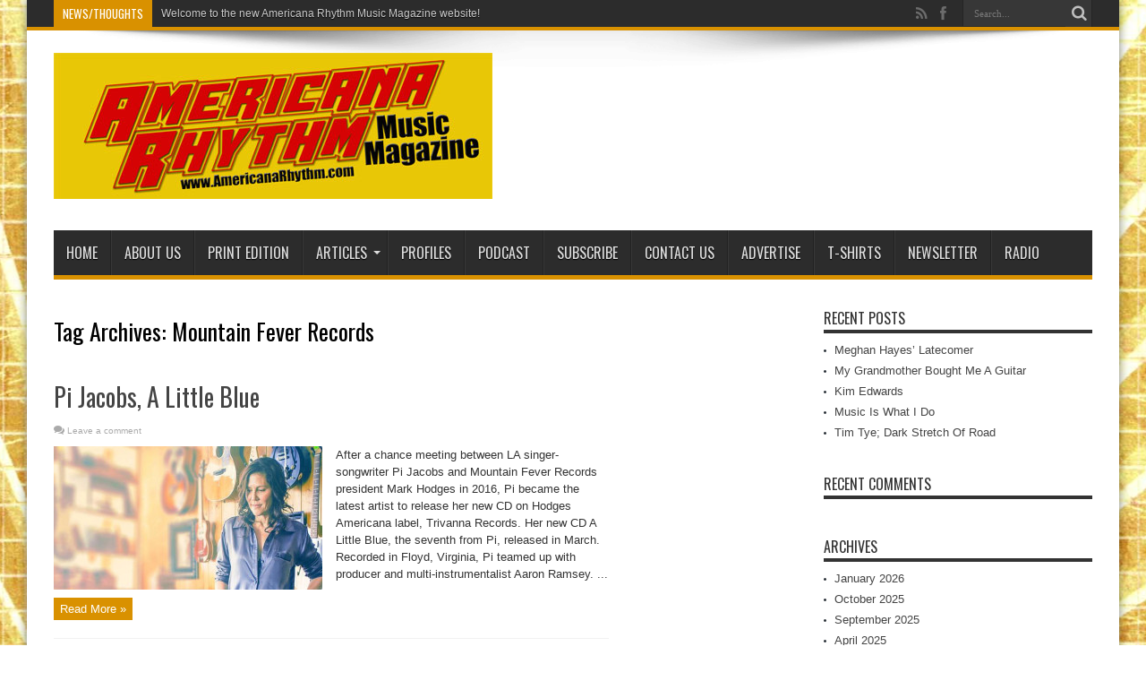

--- FILE ---
content_type: text/html; charset=UTF-8
request_url: http://www.americanamusicmagazine.com/tag/mountain-fever-records/
body_size: 7876
content:
<!DOCTYPE html>
<html lang="en" prefix="og: http://ogp.me/ns#" prefix="og: http://ogp.me/ns#">
<head>
<meta charset="UTF-8" />
<title>Mountain Fever Records Archives - Americana Music Magazine - Bluegrass, Roots, Folk, Blues, and Old-Time</title>
<link rel="profile" href="http://gmpg.org/xfn/11" />
<link rel="pingback" href="http://www.americanamusicmagazine.com/xmlrpc.php" />

<!-- This site is optimized with the Yoast SEO plugin v9.0.3 - https://yoast.com/wordpress/plugins/seo/ -->
<link rel="canonical" href="http://www.americanamusicmagazine.com/tag/mountain-fever-records/" />
<meta property="og:locale" content="en_US" />
<meta property="og:type" content="object" />
<meta property="og:title" content="Mountain Fever Records Archives - Americana Music Magazine - Bluegrass, Roots, Folk, Blues, and Old-Time" />
<meta property="og:url" content="http://www.americanamusicmagazine.com/tag/mountain-fever-records/" />
<meta property="og:site_name" content="Americana Music Magazine - Bluegrass, Roots, Folk, Blues, and Old-Time" />
<meta name="twitter:card" content="summary" />
<meta name="twitter:title" content="Mountain Fever Records Archives - Americana Music Magazine - Bluegrass, Roots, Folk, Blues, and Old-Time" />
<!-- / Yoast SEO plugin. -->

<link rel='dns-prefetch' href='//fonts.googleapis.com' />
<link rel='dns-prefetch' href='//s.w.org' />
<link rel="alternate" type="application/rss+xml" title="Americana Music Magazine - Bluegrass, Roots, Folk, Blues, and Old-Time &raquo; Feed" href="http://www.americanamusicmagazine.com/feed/" />
<link rel="alternate" type="application/rss+xml" title="Americana Music Magazine - Bluegrass, Roots, Folk, Blues, and Old-Time &raquo; Comments Feed" href="http://www.americanamusicmagazine.com/comments/feed/" />
<link rel="alternate" type="application/rss+xml" title="Americana Music Magazine - Bluegrass, Roots, Folk, Blues, and Old-Time &raquo; Mountain Fever Records Tag Feed" href="http://www.americanamusicmagazine.com/tag/mountain-fever-records/feed/" />
		<script type="text/javascript">
			window._wpemojiSettings = {"baseUrl":"https:\/\/s.w.org\/images\/core\/emoji\/11\/72x72\/","ext":".png","svgUrl":"https:\/\/s.w.org\/images\/core\/emoji\/11\/svg\/","svgExt":".svg","source":{"concatemoji":"http:\/\/www.americanamusicmagazine.com\/wp-includes\/js\/wp-emoji-release.min.js?ver=4.9.20"}};
			!function(e,a,t){var n,r,o,i=a.createElement("canvas"),p=i.getContext&&i.getContext("2d");function s(e,t){var a=String.fromCharCode;p.clearRect(0,0,i.width,i.height),p.fillText(a.apply(this,e),0,0);e=i.toDataURL();return p.clearRect(0,0,i.width,i.height),p.fillText(a.apply(this,t),0,0),e===i.toDataURL()}function c(e){var t=a.createElement("script");t.src=e,t.defer=t.type="text/javascript",a.getElementsByTagName("head")[0].appendChild(t)}for(o=Array("flag","emoji"),t.supports={everything:!0,everythingExceptFlag:!0},r=0;r<o.length;r++)t.supports[o[r]]=function(e){if(!p||!p.fillText)return!1;switch(p.textBaseline="top",p.font="600 32px Arial",e){case"flag":return s([55356,56826,55356,56819],[55356,56826,8203,55356,56819])?!1:!s([55356,57332,56128,56423,56128,56418,56128,56421,56128,56430,56128,56423,56128,56447],[55356,57332,8203,56128,56423,8203,56128,56418,8203,56128,56421,8203,56128,56430,8203,56128,56423,8203,56128,56447]);case"emoji":return!s([55358,56760,9792,65039],[55358,56760,8203,9792,65039])}return!1}(o[r]),t.supports.everything=t.supports.everything&&t.supports[o[r]],"flag"!==o[r]&&(t.supports.everythingExceptFlag=t.supports.everythingExceptFlag&&t.supports[o[r]]);t.supports.everythingExceptFlag=t.supports.everythingExceptFlag&&!t.supports.flag,t.DOMReady=!1,t.readyCallback=function(){t.DOMReady=!0},t.supports.everything||(n=function(){t.readyCallback()},a.addEventListener?(a.addEventListener("DOMContentLoaded",n,!1),e.addEventListener("load",n,!1)):(e.attachEvent("onload",n),a.attachEvent("onreadystatechange",function(){"complete"===a.readyState&&t.readyCallback()})),(n=t.source||{}).concatemoji?c(n.concatemoji):n.wpemoji&&n.twemoji&&(c(n.twemoji),c(n.wpemoji)))}(window,document,window._wpemojiSettings);
		</script>
		<style type="text/css">
img.wp-smiley,
img.emoji {
	display: inline !important;
	border: none !important;
	box-shadow: none !important;
	height: 1em !important;
	width: 1em !important;
	margin: 0 .07em !important;
	vertical-align: -0.1em !important;
	background: none !important;
	padding: 0 !important;
}
</style>
<link rel='stylesheet' id='contact-form-7-css'  href='http://www.americanamusicmagazine.com/wp-content/plugins/contact-form-7/includes/css/styles.css?ver=5.0.5' type='text/css' media='all' />
<link rel='stylesheet' id='easy-facebook-likebox-custom-fonts-css'  href='http://www.americanamusicmagazine.com/wp-content/plugins/easy-facebook-likebox/frontend/assets/css/esf-custom-fonts.css?ver=4.9.20' type='text/css' media='all' />
<link rel='stylesheet' id='easy-facebook-likebox-popup-styles-css'  href='http://www.americanamusicmagazine.com/wp-content/plugins/easy-facebook-likebox/facebook/frontend/assets/css/magnific-popup.css?ver=6.1.0' type='text/css' media='all' />
<link rel='stylesheet' id='easy-facebook-likebox-frontend-css'  href='http://www.americanamusicmagazine.com/wp-content/plugins/easy-facebook-likebox/facebook/frontend/assets/css/easy-facebook-likebox-frontend.css?ver=6.1.0' type='text/css' media='all' />
<link rel='stylesheet' id='easy-facebook-likebox-customizer-style-css'  href='http://www.americanamusicmagazine.com/wp-admin/admin-ajax.php?action=easy-facebook-likebox-customizer-style&#038;ver=6.1.0' type='text/css' media='all' />
<link rel='stylesheet' id='woocommerce-layout-css'  href='http://www.americanamusicmagazine.com/wp-content/plugins/woocommerce/assets/css/woocommerce-layout.css?ver=3.5.1' type='text/css' media='all' />
<link rel='stylesheet' id='woocommerce-smallscreen-css'  href='http://www.americanamusicmagazine.com/wp-content/plugins/woocommerce/assets/css/woocommerce-smallscreen.css?ver=3.5.1' type='text/css' media='only screen and (max-width: 768px)' />
<link rel='stylesheet' id='woocommerce-general-css'  href='http://www.americanamusicmagazine.com/wp-content/plugins/woocommerce/assets/css/woocommerce.css?ver=3.5.1' type='text/css' media='all' />
<style id='woocommerce-inline-inline-css' type='text/css'>
.woocommerce form .form-row .required { visibility: visible; }
</style>
<link rel='stylesheet' id='tie-style-css'  href='http://www.americanamusicmagazine.com/wp-content/themes/jarida/style.css?ver=4.9.20' type='text/css' media='all' />
<link rel='stylesheet' id='tie-woocommerce-css'  href='http://www.americanamusicmagazine.com/wp-content/themes/jarida/css/woocommerce.css?ver=4.9.20' type='text/css' media='all' />
<link rel='stylesheet' id='Oswald-css'  href='http://fonts.googleapis.com/css?family=Oswald%3Aregular%2C700&#038;ver=4.9.20' type='text/css' media='all' />
<link rel='stylesheet' id='esf-custom-fonts-css'  href='http://www.americanamusicmagazine.com/wp-content/plugins/easy-facebook-likebox/frontend/assets/css/esf-custom-fonts.css?ver=4.9.20' type='text/css' media='all' />
<link rel='stylesheet' id='esf-insta-frontend-css'  href='http://www.americanamusicmagazine.com/wp-content/plugins/easy-facebook-likebox//instagram/frontend/assets/css/esf-insta-frontend.css?ver=4.9.20' type='text/css' media='all' />
<link rel='stylesheet' id='esf-insta-customizer-style-css'  href='http://www.americanamusicmagazine.com/wp-admin/admin-ajax.php?action=esf-insta-customizer-style&#038;ver=4.9.20' type='text/css' media='all' />
<link rel='stylesheet' id='addtoany-css'  href='http://www.americanamusicmagazine.com/wp-content/plugins/add-to-any/addtoany.min.css?ver=1.15' type='text/css' media='all' />
<script type='text/javascript' src='http://www.americanamusicmagazine.com/wp-includes/js/jquery/jquery.js?ver=1.12.4'></script>
<script type='text/javascript' src='http://www.americanamusicmagazine.com/wp-includes/js/jquery/jquery-migrate.min.js?ver=1.4.1'></script>
<script type='text/javascript' src='http://www.americanamusicmagazine.com/wp-content/plugins/add-to-any/addtoany.min.js?ver=1.1'></script>
<script type='text/javascript' src='http://www.americanamusicmagazine.com/wp-content/plugins/easy-facebook-likebox/facebook/frontend/assets/js/jquery.magnific-popup.min.js?ver=6.1.0'></script>
<script type='text/javascript' src='http://www.americanamusicmagazine.com/wp-content/plugins/easy-facebook-likebox/facebook/frontend/assets/js/jquery.cookie.js?ver=6.1.0'></script>
<script type='text/javascript'>
/* <![CDATA[ */
var public_ajax = {"ajax_url":"http:\/\/www.americanamusicmagazine.com\/wp-admin\/admin-ajax.php","efbl_is_fb_pro":""};
/* ]]> */
</script>
<script type='text/javascript' src='http://www.americanamusicmagazine.com/wp-content/plugins/easy-facebook-likebox/facebook/frontend/assets/js/public.js?ver=6.1.0'></script>
<script type='text/javascript' src='http://www.americanamusicmagazine.com/wp-content/plugins/easy-facebook-likebox/frontend/assets/js/imagesloaded.pkgd.min.js?ver=4.9.20'></script>
<script type='text/javascript'>
/* <![CDATA[ */
var esf_insta = {"ajax_url":"http:\/\/www.americanamusicmagazine.com\/wp-admin\/admin-ajax.php","version":"free","nonce":"ceae256014"};
/* ]]> */
</script>
<script type='text/javascript' src='http://www.americanamusicmagazine.com/wp-content/plugins/easy-facebook-likebox//instagram/frontend/assets/js/esf-insta-public.js?ver=1'></script>
<link rel='https://api.w.org/' href='http://www.americanamusicmagazine.com/wp-json/' />
<link rel="EditURI" type="application/rsd+xml" title="RSD" href="http://www.americanamusicmagazine.com/xmlrpc.php?rsd" />
<link rel="wlwmanifest" type="application/wlwmanifest+xml" href="http://www.americanamusicmagazine.com/wp-includes/wlwmanifest.xml" /> 
<meta name="generator" content="WordPress 4.9.20" />
<meta name="generator" content="WooCommerce 3.5.1" />

<script data-cfasync="false">
window.a2a_config=window.a2a_config||{};a2a_config.callbacks=[];a2a_config.overlays=[];a2a_config.templates={};
(function(d,s,a,b){a=d.createElement(s);b=d.getElementsByTagName(s)[0];a.async=1;a.src="https://static.addtoany.com/menu/page.js";b.parentNode.insertBefore(a,b);})(document,"script");
</script>

		<!-- GA Google Analytics @ https://m0n.co/ga -->
		<script async src="https://www.googletagmanager.com/gtag/js?id=UA-164158376-1"></script>
		<script>
			window.dataLayer = window.dataLayer || [];
			function gtag(){dataLayer.push(arguments);}
			gtag('js', new Date());
			gtag('config', 'UA-164158376-1');
		</script>

	<link rel="shortcut icon" href="http://www.americanamusicmagazine.com/wp-content/uploads/2015/06/favicon.ico" title="Favicon" /><!--[if IE]>
<script type="text/javascript">jQuery(document).ready(function (){ jQuery(".menu-item").has("ul").children("a").attr("aria-haspopup", "true");});</script>
<![endif]-->
<!--[if lt IE 9]>
<script src="http://www.americanamusicmagazine.com/wp-content/themes/jarida/js/html5.js"></script>
<script src="http://www.americanamusicmagazine.com/wp-content/themes/jarida/js/selectivizr-min.js"></script>
<![endif]-->
<!--[if IE 8]>
<link rel="stylesheet" type="text/css" media="all" href="http://www.americanamusicmagazine.com/wp-content/themes/jarida/css/ie8.css" />
<![endif]-->
<script type='text/javascript'>
	/* <![CDATA[ */
	var tievar = {'go_to' : 'Go to...'};
	var tie = {"ajaxurl":"http://www.americanamusicmagazine.com/wp-admin/admin-ajax.php" , "your_rating":"Your Rating:"};
	/* ]]> */
</script>
<meta http-equiv="X-UA-Compatible" content="IE=edge,chrome=1" />
<meta name="viewport" content="width=device-width, initial-scale=1, maximum-scale=1, user-scalable=no" />
<style type="text/css" media="screen"> 

body{
background-image: url('http://www.americanamusicmagazine.com/wp-content/uploads/2015/06/bg3.jpg') !important; 
}
	#main-nav ul li.current-menu-item a,
	#main-nav ul li.current-menu-item a:hover,
	#main-nav ul li.current-menu-parent a,
	#main-nav ul li.current-menu-parent a:hover,
	#main-nav ul li.current-page-ancestor a,
	#main-nav ul li.current-page-ancestor a:hover,
	.pagination span.current,
	.ei-slider-thumbs li.ei-slider-element,
	.breaking-news span,
	.ei-title h2,h2.cat-box-title,
	a.more-link,.scroll-nav a,
	.flex-direction-nav a,
	.tagcloud a:hover,
	#tabbed-widget ul.tabs li.active a,
	.slider-caption h2, .full-width .content .slider-caption h2,
	.review-percentage .review-item span span,.review-final-score,
	.woocommerce span.onsale, .woocommerce-page span.onsale ,
	.woocommerce .widget_price_filter .ui-slider .ui-slider-handle, .woocommerce-page .widget_price_filter .ui-slider .ui-slider-handle,
	.button,a.button,#main-content input[type="submit"],#main-content input[type="submit"]:focus, span.onsale {
		background-color:#d99100 !important;
	}
	::-webkit-scrollbar-thumb{background-color:#d99100 !important;}
	#main-nav,.top-nav {border-bottom-color: #d99100;}
	.cat-box , .footer-bottom .container{border-top-color: #d99100;}



</style> 

	<noscript><style>.woocommerce-product-gallery{ opacity: 1 !important; }</style></noscript>
	</head>
<body id="top" class="archive tag tag-mountain-fever-records tag-157 woocommerce-no-js">
	<div class="background-cover"></div>
	<div class="wrapper">
				<div class="top-nav fade-in animated1 head_brnews">
			<div class="container">
				<div class="search-block">
					<form method="get" id="searchform" action="http://www.americanamusicmagazine.com/">
						<button class="search-button" type="submit" value="Search"></button>	
						<input type="text" id="s" name="s" value="Search..." onfocus="if (this.value == 'Search...') {this.value = '';}" onblur="if (this.value == '') {this.value = 'Search...';}"  />
					</form>
				</div><!-- .search-block /-->
						<div class="social-icons icon_flat">
		<a class="tooldown" title="Rss" href="http://www.americanamusicmagazine.com/feed/" target="_blank"><i class="tieicon-rss"></i></a><a class="tooldown" title="Facebook" href="https://www.facebook.com/pages/Americana-Rhythm-Music-Magazine/161851670739" target="_blank"><i class="tieicon-facebook"></i></a>	</div>

				
					
	<div class="breaking-news">
		<span>News/Thoughts</span>
				
								<ul>
								<li><a href="http://www.americanamusicmagazine.com" title="Welcome to the new Americana Rhythm Music Magazine website!">Welcome to the new Americana Rhythm Music Magazine website!</a></li>				
						</ul>
									<script type="text/javascript">
			jQuery(document).ready(function(){
								createTicker(); 
							});
		</script>
	</div> <!-- .breaking-news -->				
			</div>
		</div><!-- .top-menu /-->
				

		<div class="container">	
		<header id="theme-header">
		<div class="header-content fade-in animated1">
			<div class="logo">
			<h1>								<a title="Americana Music Magazine &#8211; Bluegrass, Roots, Folk, Blues, and Old-Time" href="http://www.americanamusicmagazine.com/">
					<img src="http://www.americanamusicmagazine.com/wp-content/uploads/2016/09/ARLogoYellow.jpg" alt="Americana Music Magazine &#8211; Bluegrass, Roots, Folk, Blues, and Old-Time" /><strong>Americana Music Magazine &#8211; Bluegrass, Roots, Folk, Blues, and Old-Time </strong>
				</a>
			</h1>			</div><!-- .logo /-->
			<div class="ads-top">					<p><iframe src="http://www.servedbyadbutler.com/adserve/;ID=158079;size=468x60;setID=130779;type=iframe" allowtransparency="true" background-color="transparent" style="margin: 0px; padding: 5px; border-width: 0px" width="468" height="60" frameborder="0" marginwidth="0" marginheight="0" scrolling="no">
<![if lt IE 4]>
<script src="http://www.servedbyadbutler.com/adserve/;ID=158079;size=468x60;setID=130779;type=js" type="text/javascript">
</script>
<noscript>
<a href="http://www.servedbyadbutler.com/go2/;ID=158079;size=468x60;setID=130779">
<img src="http://www.servedbyadbutler.com/adserve/;ID=158079;size=468x60;setID=130779;type=img" border="0" height="60" width="468" alt=""></a>
</noscript><![endif]>
</iframe></p>

<p>
<!-- Americana Rhythm Advertisers 2 [iframenojs] -->
<iframe src="http://ab158079.adbutler-tauon.com/adserve/;ID=158079;size=468x60;setID=182674;type=iframe" allowtransparency="true" background-color="transparent" style="margin: 0px; padding: 5px; border-width: 0px" width="468" height="60" frameborder="0" marginwidth="0" marginheight="0" scrolling="no">
</iframe></p>				</div>			<div class="clear"></div>
		</div>	
									<nav id="main-nav" class="fade-in animated2">
				<div class="container">				
				<div class="main-menu"><ul id="menu-main" class="menu"><li id="menu-item-708" class="menu-item  menu-item-type-custom  menu-item-object-custom  menu-item-home"><a href="http://www.americanamusicmagazine.com/">Home</a></li>
<li id="menu-item-709" class="menu-item  menu-item-type-post_type  menu-item-object-page"><a href="http://www.americanamusicmagazine.com/about-us/">About Us</a></li>
<li id="menu-item-2358" class="menu-item  menu-item-type-custom  menu-item-object-custom"><a target="_blank" href="https://issuu.com/DJGregT">PRINT EDITION</a></li>
<li id="menu-item-765" class="menu-item  menu-item-type-post_type  menu-item-object-page  menu-item-has-children"><a href="http://www.americanamusicmagazine.com/categories/">Articles</a>
<ul class="sub-menu">
	<li id="menu-item-710" class="menu-item  menu-item-type-taxonomy  menu-item-object-category"><a href="http://www.americanamusicmagazine.com/category/cover-stories/">Cover Stories</a></li>
	<li id="menu-item-869" class="menu-item  menu-item-type-taxonomy  menu-item-object-category"><a href="http://www.americanamusicmagazine.com/category/current-news/">Current News</a></li>
	<li id="menu-item-711" class="menu-item  menu-item-type-taxonomy  menu-item-object-category"><a href="http://www.americanamusicmagazine.com/category/featured-articles/">Featured Articles</a></li>
	<li id="menu-item-713" class="menu-item  menu-item-type-taxonomy  menu-item-object-category"><a href="http://www.americanamusicmagazine.com/category/rn-featured-artists/">ReverbNation Feature</a></li>
	<li id="menu-item-730" class="menu-item  menu-item-type-taxonomy  menu-item-object-category"><a href="http://www.americanamusicmagazine.com/category/song-writing/">Song Writing</a></li>
	<li id="menu-item-1986" class="menu-item  menu-item-type-post_type  menu-item-object-page"><a href="http://www.americanamusicmagazine.com/spins/">Spins</a></li>
	<li id="menu-item-2479" class="menu-item  menu-item-type-post_type  menu-item-object-page"><a href="http://www.americanamusicmagazine.com/festivals/">Festivals</a></li>
</ul> <!--End Sub Menu -->
</li>
<li id="menu-item-712" class="menu-item  menu-item-type-taxonomy  menu-item-object-category"><a href="http://www.americanamusicmagazine.com/category/americana-music-profiles/">Profiles</a></li>
<li id="menu-item-831" class="menu-item  menu-item-type-custom  menu-item-object-custom"><a target="_blank" href="https://cms.megaphone.fm/channel/americana">PODCAST</a></li>
<li id="menu-item-763" class="menu-item  menu-item-type-post_type  menu-item-object-page"><a href="http://www.americanamusicmagazine.com/subscribe/">Subscribe</a></li>
<li id="menu-item-762" class="menu-item  menu-item-type-post_type  menu-item-object-page"><a href="http://www.americanamusicmagazine.com/contact-us/">Contact Us</a></li>
<li id="menu-item-760" class="menu-item  menu-item-type-post_type  menu-item-object-page"><a href="http://www.americanamusicmagazine.com/advertise/">Advertise</a></li>
<li id="menu-item-1626" class="menu-item  menu-item-type-post_type  menu-item-object-page"><a href="http://www.americanamusicmagazine.com/merch/">T-Shirts</a></li>
<li id="menu-item-1689" class="menu-item  menu-item-type-custom  menu-item-object-custom"><a target="_blank" href="http://visitor.r20.constantcontact.com/d.jsp?llr=p6hiokcab&amp;p=oi&amp;m=1102009606063&amp;sit=4u6uyncdb&amp;f=fcdb1fb5-49ff-42f1-8dc4-08ef37ece423">Newsletter</a></li>
<li id="menu-item-1924" class="menu-item  menu-item-type-custom  menu-item-object-custom"><a target="_blank" href="https://open.spotify.com/playlist/3ypKeakInX1XkbAd9AjKWw?si=LtTA9ABLR5G7AY2w_nTvig">Radio</a></li>
</ul></div>				</div>
			</nav><!-- .main-nav /-->
		</header><!-- #header /-->
	
	<div id="main-content" class="container fade-in animated3"><div class="content-wrap">
	<div class="content">
		
		<div class="page-head">
			<h1 class="page-title">
				Tag Archives: <span>Mountain Fever Records</span>			</h1>
						<div class="stripe-line"></div>
		</div>
		
		<div class="post-listing ">
	<article class="item-list item_1">
		<h2 class="post-title"><a href="http://www.americanamusicmagazine.com/rn-featured-artists/pi-jacobs-a-little-blue/" title="Permalink to Pi Jacobs, A Little Blue" rel="bookmark">Pi Jacobs, A Little Blue</a></h2>
		<p class="post-meta">
	
		
		
	
	<span class="post-comments"><a href="http://www.americanamusicmagazine.com/rn-featured-artists/pi-jacobs-a-little-blue/#respond">Leave a comment</a></span>
</p>
						
								
		<div class="post-thumbnail">
			<a href="http://www.americanamusicmagazine.com/rn-featured-artists/pi-jacobs-a-little-blue/" title="Permalink to Pi Jacobs, A Little Blue" rel="bookmark">
				<img width="300" height="160" src="http://www.americanamusicmagazine.com/wp-content/uploads/2017/04/pijacobs-300x160.jpg" class="attachment-tie-large size-tie-large wp-post-image" alt="" srcset="http://www.americanamusicmagazine.com/wp-content/uploads/2017/04/pijacobs-300x160.jpg 300w, http://www.americanamusicmagazine.com/wp-content/uploads/2017/04/pijacobs-600x319.jpg 600w, http://www.americanamusicmagazine.com/wp-content/uploads/2017/04/pijacobs.jpg 620w" sizes="(max-width: 300px) 100vw, 300px" />							</a>
		</div><!-- post-thumbnail /-->
					<div class="entry">
			<p>After a chance meeting between LA singer-songwriter Pi Jacobs and Mountain Fever Records president Mark Hodges in 2016, Pi became the latest artist to release her new CD on Hodges Americana label, Trivanna Records. Her new CD A Little Blue, the seventh from Pi, released in March. Recorded in Floyd, Virginia, Pi teamed up with producer and multi-instrumentalist Aaron Ramsey. ...</p>
			<a class="more-link" href="http://www.americanamusicmagazine.com/rn-featured-artists/pi-jacobs-a-little-blue/">Read More &raquo;</a>
		</div>
		
				<div class="clear"></div>
	</article><!-- .item-list -->
		
</div>
				
	</div> <!-- .content -->
	
<aside class="sidebar-narrow">
</aside>
</div> <!-- .content-wrap -->
<aside class="sidebar">
		<div id="recent-posts-2" class="widget widget_recent_entries">		<div class="widget-top"><h4>Recent Posts</h4><div class="stripe-line"></div></div>
						<div class="widget-container">		<ul>
											<li>
					<a href="http://www.americanamusicmagazine.com/americana-music-profiles/meghan-hayes-latecomer/">Meghan Hayes&#8217; Latecomer</a>
									</li>
											<li>
					<a href="http://www.americanamusicmagazine.com/americana-music-profiles/my-grandmother-bought-me-a-guitar/">My Grandmother Bought Me A Guitar</a>
									</li>
											<li>
					<a href="http://www.americanamusicmagazine.com/americana-music-profiles/kim-edwards/">Kim Edwards</a>
									</li>
											<li>
					<a href="http://www.americanamusicmagazine.com/americana-music-profiles/music-is-what-i-do/">Music Is What I Do</a>
									</li>
											<li>
					<a href="http://www.americanamusicmagazine.com/americana-music-profiles/tim-tye-dark-stretch-of-road/">Tim Tye; Dark Stretch Of Road</a>
									</li>
					</ul>
		</div></div><!-- .widget /--><div id="recent-comments-2" class="widget widget_recent_comments"><div class="widget-top"><h4>Recent Comments</h4><div class="stripe-line"></div></div>
						<div class="widget-container"><ul id="recentcomments"></ul></div></div><!-- .widget /--><div id="archives-2" class="widget widget_archive"><div class="widget-top"><h4>Archives</h4><div class="stripe-line"></div></div>
						<div class="widget-container">		<ul>
			<li><a href='http://www.americanamusicmagazine.com/2026/01/'>January 2026</a></li>
	<li><a href='http://www.americanamusicmagazine.com/2025/10/'>October 2025</a></li>
	<li><a href='http://www.americanamusicmagazine.com/2025/09/'>September 2025</a></li>
	<li><a href='http://www.americanamusicmagazine.com/2025/04/'>April 2025</a></li>
	<li><a href='http://www.americanamusicmagazine.com/2025/01/'>January 2025</a></li>
	<li><a href='http://www.americanamusicmagazine.com/2024/11/'>November 2024</a></li>
	<li><a href='http://www.americanamusicmagazine.com/2024/09/'>September 2024</a></li>
	<li><a href='http://www.americanamusicmagazine.com/2024/05/'>May 2024</a></li>
	<li><a href='http://www.americanamusicmagazine.com/2024/04/'>April 2024</a></li>
	<li><a href='http://www.americanamusicmagazine.com/2024/02/'>February 2024</a></li>
	<li><a href='http://www.americanamusicmagazine.com/2024/01/'>January 2024</a></li>
	<li><a href='http://www.americanamusicmagazine.com/2023/07/'>July 2023</a></li>
	<li><a href='http://www.americanamusicmagazine.com/2023/04/'>April 2023</a></li>
	<li><a href='http://www.americanamusicmagazine.com/2023/01/'>January 2023</a></li>
	<li><a href='http://www.americanamusicmagazine.com/2022/12/'>December 2022</a></li>
	<li><a href='http://www.americanamusicmagazine.com/2022/10/'>October 2022</a></li>
	<li><a href='http://www.americanamusicmagazine.com/2022/06/'>June 2022</a></li>
	<li><a href='http://www.americanamusicmagazine.com/2022/05/'>May 2022</a></li>
	<li><a href='http://www.americanamusicmagazine.com/2022/04/'>April 2022</a></li>
	<li><a href='http://www.americanamusicmagazine.com/2022/03/'>March 2022</a></li>
	<li><a href='http://www.americanamusicmagazine.com/2022/01/'>January 2022</a></li>
	<li><a href='http://www.americanamusicmagazine.com/2021/11/'>November 2021</a></li>
	<li><a href='http://www.americanamusicmagazine.com/2021/10/'>October 2021</a></li>
	<li><a href='http://www.americanamusicmagazine.com/2021/09/'>September 2021</a></li>
	<li><a href='http://www.americanamusicmagazine.com/2021/08/'>August 2021</a></li>
	<li><a href='http://www.americanamusicmagazine.com/2021/07/'>July 2021</a></li>
	<li><a href='http://www.americanamusicmagazine.com/2021/06/'>June 2021</a></li>
	<li><a href='http://www.americanamusicmagazine.com/2021/05/'>May 2021</a></li>
	<li><a href='http://www.americanamusicmagazine.com/2021/04/'>April 2021</a></li>
	<li><a href='http://www.americanamusicmagazine.com/2021/03/'>March 2021</a></li>
	<li><a href='http://www.americanamusicmagazine.com/2021/02/'>February 2021</a></li>
	<li><a href='http://www.americanamusicmagazine.com/2021/01/'>January 2021</a></li>
	<li><a href='http://www.americanamusicmagazine.com/2020/12/'>December 2020</a></li>
	<li><a href='http://www.americanamusicmagazine.com/2020/11/'>November 2020</a></li>
	<li><a href='http://www.americanamusicmagazine.com/2020/10/'>October 2020</a></li>
	<li><a href='http://www.americanamusicmagazine.com/2020/09/'>September 2020</a></li>
	<li><a href='http://www.americanamusicmagazine.com/2020/08/'>August 2020</a></li>
	<li><a href='http://www.americanamusicmagazine.com/2020/07/'>July 2020</a></li>
	<li><a href='http://www.americanamusicmagazine.com/2020/06/'>June 2020</a></li>
	<li><a href='http://www.americanamusicmagazine.com/2020/05/'>May 2020</a></li>
	<li><a href='http://www.americanamusicmagazine.com/2020/04/'>April 2020</a></li>
	<li><a href='http://www.americanamusicmagazine.com/2020/02/'>February 2020</a></li>
	<li><a href='http://www.americanamusicmagazine.com/2020/01/'>January 2020</a></li>
	<li><a href='http://www.americanamusicmagazine.com/2019/12/'>December 2019</a></li>
	<li><a href='http://www.americanamusicmagazine.com/2019/10/'>October 2019</a></li>
	<li><a href='http://www.americanamusicmagazine.com/2019/09/'>September 2019</a></li>
	<li><a href='http://www.americanamusicmagazine.com/2019/08/'>August 2019</a></li>
	<li><a href='http://www.americanamusicmagazine.com/2019/07/'>July 2019</a></li>
	<li><a href='http://www.americanamusicmagazine.com/2019/06/'>June 2019</a></li>
	<li><a href='http://www.americanamusicmagazine.com/2019/04/'>April 2019</a></li>
	<li><a href='http://www.americanamusicmagazine.com/2019/02/'>February 2019</a></li>
	<li><a href='http://www.americanamusicmagazine.com/2019/01/'>January 2019</a></li>
	<li><a href='http://www.americanamusicmagazine.com/2018/12/'>December 2018</a></li>
	<li><a href='http://www.americanamusicmagazine.com/2018/10/'>October 2018</a></li>
	<li><a href='http://www.americanamusicmagazine.com/2018/08/'>August 2018</a></li>
	<li><a href='http://www.americanamusicmagazine.com/2018/07/'>July 2018</a></li>
	<li><a href='http://www.americanamusicmagazine.com/2018/06/'>June 2018</a></li>
	<li><a href='http://www.americanamusicmagazine.com/2018/04/'>April 2018</a></li>
	<li><a href='http://www.americanamusicmagazine.com/2018/02/'>February 2018</a></li>
	<li><a href='http://www.americanamusicmagazine.com/2017/12/'>December 2017</a></li>
	<li><a href='http://www.americanamusicmagazine.com/2017/10/'>October 2017</a></li>
	<li><a href='http://www.americanamusicmagazine.com/2017/08/'>August 2017</a></li>
	<li><a href='http://www.americanamusicmagazine.com/2017/06/'>June 2017</a></li>
	<li><a href='http://www.americanamusicmagazine.com/2017/05/'>May 2017</a></li>
	<li><a href='http://www.americanamusicmagazine.com/2017/04/'>April 2017</a></li>
	<li><a href='http://www.americanamusicmagazine.com/2017/02/'>February 2017</a></li>
	<li><a href='http://www.americanamusicmagazine.com/2016/12/'>December 2016</a></li>
	<li><a href='http://www.americanamusicmagazine.com/2016/11/'>November 2016</a></li>
	<li><a href='http://www.americanamusicmagazine.com/2016/10/'>October 2016</a></li>
	<li><a href='http://www.americanamusicmagazine.com/2016/09/'>September 2016</a></li>
	<li><a href='http://www.americanamusicmagazine.com/2016/08/'>August 2016</a></li>
	<li><a href='http://www.americanamusicmagazine.com/2016/06/'>June 2016</a></li>
	<li><a href='http://www.americanamusicmagazine.com/2016/04/'>April 2016</a></li>
	<li><a href='http://www.americanamusicmagazine.com/2016/02/'>February 2016</a></li>
	<li><a href='http://www.americanamusicmagazine.com/2015/12/'>December 2015</a></li>
	<li><a href='http://www.americanamusicmagazine.com/2015/10/'>October 2015</a></li>
	<li><a href='http://www.americanamusicmagazine.com/2015/05/'>May 2015</a></li>
	<li><a href='http://www.americanamusicmagazine.com/2015/03/'>March 2015</a></li>
		</ul>
		</div></div><!-- .widget /--><div id="categories-2" class="widget widget_categories"><div class="widget-top"><h4>Categories</h4><div class="stripe-line"></div></div>
						<div class="widget-container">		<ul>
	<li class="cat-item cat-item-3"><a href="http://www.americanamusicmagazine.com/category/along-the-shenandoah-music-trail/" >Along The Shenandoah Music Trail</a>
</li>
	<li class="cat-item cat-item-7"><a href="http://www.americanamusicmagazine.com/category/americana-music-profiles/" >Americana Music Profiles</a>
</li>
	<li class="cat-item cat-item-4"><a href="http://www.americanamusicmagazine.com/category/cover-stories/" >Cover Stories</a>
</li>
	<li class="cat-item cat-item-24"><a href="http://www.americanamusicmagazine.com/category/current-news/" >Current News</a>
</li>
	<li class="cat-item cat-item-23"><a href="http://www.americanamusicmagazine.com/category/daily/" >Daily</a>
</li>
	<li class="cat-item cat-item-5"><a href="http://www.americanamusicmagazine.com/category/featured-articles/" >Featured Articles</a>
</li>
	<li class="cat-item cat-item-344"><a href="http://www.americanamusicmagazine.com/category/on-the-road/" >On The Road</a>
</li>
	<li class="cat-item cat-item-8"><a href="http://www.americanamusicmagazine.com/category/rn-featured-artists/" >ReverbNation Feature</a>
</li>
	<li class="cat-item cat-item-9"><a href="http://www.americanamusicmagazine.com/category/song-writing/" >Song Writing</a>
</li>
	<li class="cat-item cat-item-1"><a href="http://www.americanamusicmagazine.com/category/uncategorized/" >Uncategorized</a>
</li>
		</ul>
</div></div><!-- .widget /--></aside>
<div class="clear"></div>		<div class="clear"></div>
	</div><!-- .container /-->
	
		</div><!-- .container -->

	<footer class="fade-in animated4">
	<div id="footer-widget-area" class="footer-3c container">

	
	

	
		
	</div><!-- #footer-widget-area -->
	<div class="clear"></div>
</footer><!-- .Footer /-->
				
	<div class="clear"></div>
	<div class="footer-bottom fade-in animated4">
		<div class="container">
						<div class="alignleft">
			Copyright 2026. Americana Rhythm Music Magazine. All rights reserved. | <a href="http://integratedmusicmedia.com/" target="_blank">Integrated Music Media</a>

<script>
      window.adaComplyPubKey = "9f7cdd8f-7a5a-4ae6-b319-8833d7c0795f";
      !(function(e, s, t) {
  ((((t = e.createElement(s)).async = !0))),
    (t.src = "https://app.adacomply.io/embed/init.js"),
    (e = e.getElementsByTagName(s)[0]).parentNode.insertBefore(t, e);
})(document, "script");</script>			</div>
		</div><!-- .Container -->
	</div><!-- .Footer bottom -->
	
</div><!-- .Wrapper -->
<div id="fb-root"></div>
	<script type="text/javascript">
		var c = document.body.className;
		c = c.replace(/woocommerce-no-js/, 'woocommerce-js');
		document.body.className = c;
	</script>
	<script type='text/javascript'>
/* <![CDATA[ */
var wpcf7 = {"apiSettings":{"root":"http:\/\/www.americanamusicmagazine.com\/wp-json\/contact-form-7\/v1","namespace":"contact-form-7\/v1"},"recaptcha":{"messages":{"empty":"Please verify that you are not a robot."}},"cached":"1"};
/* ]]> */
</script>
<script type='text/javascript' src='http://www.americanamusicmagazine.com/wp-content/plugins/contact-form-7/includes/js/scripts.js?ver=5.0.5'></script>
<script type='text/javascript' src='http://www.americanamusicmagazine.com/wp-content/plugins/woocommerce/assets/js/jquery-blockui/jquery.blockUI.min.js?ver=2.70'></script>
<script type='text/javascript'>
/* <![CDATA[ */
var wc_add_to_cart_params = {"ajax_url":"\/wp-admin\/admin-ajax.php","wc_ajax_url":"\/?wc-ajax=%%endpoint%%","i18n_view_cart":"View cart","cart_url":"http:\/\/www.americanamusicmagazine.com","is_cart":"","cart_redirect_after_add":"no"};
/* ]]> */
</script>
<script type='text/javascript' src='http://www.americanamusicmagazine.com/wp-content/plugins/woocommerce/assets/js/frontend/add-to-cart.min.js?ver=3.5.1'></script>
<script type='text/javascript' src='http://www.americanamusicmagazine.com/wp-content/plugins/woocommerce/assets/js/js-cookie/js.cookie.min.js?ver=2.1.4'></script>
<script type='text/javascript'>
/* <![CDATA[ */
var woocommerce_params = {"ajax_url":"\/wp-admin\/admin-ajax.php","wc_ajax_url":"\/?wc-ajax=%%endpoint%%"};
/* ]]> */
</script>
<script type='text/javascript' src='http://www.americanamusicmagazine.com/wp-content/plugins/woocommerce/assets/js/frontend/woocommerce.min.js?ver=3.5.1'></script>
<script type='text/javascript'>
/* <![CDATA[ */
var wc_cart_fragments_params = {"ajax_url":"\/wp-admin\/admin-ajax.php","wc_ajax_url":"\/?wc-ajax=%%endpoint%%","cart_hash_key":"wc_cart_hash_e0f8f93c272288d62d671020ba897b4f","fragment_name":"wc_fragments_e0f8f93c272288d62d671020ba897b4f"};
/* ]]> */
</script>
<script type='text/javascript' src='http://www.americanamusicmagazine.com/wp-content/plugins/woocommerce/assets/js/frontend/cart-fragments.min.js?ver=3.5.1'></script>
<script type='text/javascript' src='http://www.americanamusicmagazine.com/wp-content/themes/jarida/js/tie-scripts.js?ver=4.9.20'></script>
<script type='text/javascript' src='http://www.americanamusicmagazine.com/wp-includes/js/wp-embed.min.js?ver=4.9.20'></script>
</body>
</html>
<!--
Performance optimized by W3 Total Cache. Learn more: https://www.boldgrid.com/w3-total-cache/


Served from: www.americanamusicmagazine.com @ 2026-01-27 01:51:37 by W3 Total Cache
-->

--- FILE ---
content_type: text/css; charset: UTF-8;charset=UTF-8
request_url: http://www.americanamusicmagazine.com/wp-admin/admin-ajax.php?action=easy-facebook-likebox-customizer-style&ver=6.1.0
body_size: 1977
content:

.efbl_feed_wraper.efbl_skin_2226 .efbl_feeds_holder.efbl_feeds_carousel {


}

.efbl_feed_wraper.efbl_skin_2226 .efbl_feeds_holder.efbl_feeds_carousel .owl-nav {

 display: flex;


}

.efbl_feed_wraper.efbl_skin_2226 .efbl_feeds_holder.efbl_feeds_carousel .owl-dots {

 display: block;


}

.efbl_feed_wraper.efbl_skin_2226 .efbl_load_more_holder a.efbl_load_more_btn span {


}

.efbl_feed_wraper.efbl_skin_2226 .efbl_load_more_holder a.efbl_load_more_btn:hover span {


}

.efbl_feed_wraper.efbl_skin_2226 .efbl_header {

 box-shadow: none;


}

.efbl_feed_wraper.efbl_skin_2226 .efbl_header .efbl_header_inner_wrap .efbl_header_content .efbl_header_meta .efbl_header_title {


}


.efbl_feed_wraper.efbl_skin_2226 .efbl_header .efbl_header_inner_wrap .efbl_header_img img {

 border-radius: 0;


}

.efbl_feed_wraper.efbl_skin_2226 .efbl_header .efbl_header_inner_wrap .efbl_header_content .efbl_header_meta .efbl_cat, .efbl_feed_wraper.efbl_skin_2226 .efbl_header .efbl_header_inner_wrap .efbl_header_content .efbl_header_meta .efbl_followers {


}

.efbl_feed_wraper.efbl_skin_2226 .efbl_header .efbl_header_inner_wrap .efbl_header_content .efbl_bio {


}

.efbl_feed_wraper.efbl_skin_2226 .efbl-story-wrapper, .efbl_feed_wraper.efbl_skin_2226 .efbl-story-wrapper .efbl-thumbnail-wrapper .efbl-thumbnail-col, .efbl_feed_wraper.efbl_skin_2226 .efbl-story-wrapper .efbl-post-footer {


}


.efbl_feed_wraper.efbl_skin_2226 .efbl-story-wrapper {
    box-shadow: none;
}


.efbl_feed_wraper.efbl_skin_2226 .efbl-story-wrapper .efbl-thumbnail-wrapper .efbl-thumbnail-col a img {


}

.efbl_feed_wraper.efbl_skin_2226 .efbl-story-wrapper, .efbl_feed_wraper.efbl_skin_2226 .efbl_feeds_carousel .efbl-story-wrapper .efbl-grid-wrapper {


}

.efbl_feed_wraper.efbl_skin_2226 .efbl-story-wrapper, .efbl_feed_wraper.efbl_skin_2226 .efbl-story-wrapper .efbl-feed-content > .efbl-d-flex .efbl-profile-title span, .efbl_feed_wraper.efbl_skin_2226 .efbl-story-wrapper .efbl-feed-content .description, .efbl_feed_wraper.efbl_skin_2226 .efbl-story-wrapper .efbl-feed-content .description a, .efbl_feed_wraper.efbl_skin_2226 .efbl-story-wrapper .efbl-feed-content .efbl_link_text, .efbl_feed_wraper.efbl_skin_2226 .efbl-story-wrapper .efbl-feed-content .efbl_link_text .efbl_title_link a {


}

.efbl_feed_wraper.efbl_skin_2226 .efbl-story-wrapper .efbl-post-footer .efbl-reacted-item, .efbl_feed_wraper.efbl_skin_2226 .efbl-story-wrapper .efbl-post-footer .efbl-reacted-item .efbl_all_comments_wrap {


}

.efbl_feed_wraper.efbl_skin_2226 .efbl-story-wrapper .efbl-overlay {


}

.efbl_feed_wraper.efbl_skin_2226 .efbl-story-wrapper .efbl-overlay .efbl_multimedia, .efbl_feed_wraper.efbl_skin_2226 .efbl-story-wrapper .efbl-overlay .icon-esf-video-camera {


}

.efbl_feed_wraper.efbl_skin_2226 .efbl-story-wrapper .efbl-post-footer .efbl-view-on-fb, .efbl_feed_wraper.efbl_skin_2226 .efbl-story-wrapper .efbl-post-footer .esf-share-wrapper .esf-share {


}

.efbl_feed_wraper.efbl_skin_2226 .efbl-story-wrapper .efbl-post-footer .efbl-view-on-fb:hover, .efbl_feed_wraper.efbl_skin_2226 .efbl-story-wrapper .efbl-post-footer .esf-share-wrapper .esf-share:hover {


}

.efbl_feed_popup_container .efbl-post-detail.efbl-popup-skin-2226 .efbl-d-columns-wrapper, .efbl_feed_popup_container .efbl-post-detail.efbl-popup-skin-2226 .efbl-d-columns-wrapper .efbl-caption::after {


}

.efbl_feed_popup_container .efbl-post-detail.efbl-popup-skin-2226 .efbl-d-columns-wrapper, .efbl_feed_popup_container .efbl-post-detail.efbl-popup-skin-2226 .efbl-d-columns-wrapper .efbl-caption .efbl-feed-description, .efbl_feed_popup_container .efbl-post-detail.efbl-popup-skin-2226 a, .efbl_feed_popup_container .efbl-post-detail.efbl-popup-skin-2226 span {


}

.efbl_feed_popup_container .efbl-post-detail.efbl-popup-skin-2226 .efbl-d-columns-wrapper .efbl-post-header {

 display: flex;


}

.efbl_feed_popup_container .efbl-post-detail.efbl-popup-skin-2226 .efbl-d-columns-wrapper .efbl-post-header .efbl-profile-image {

 display: block;


}

.efbl_feed_popup_container .efbl-post-detail.efbl-popup-skin-2226 .efbl-d-columns-wrapper .efbl-post-header h2 {


}

.efbl_feed_popup_container .efbl-post-detail.efbl-popup-skin-2226 .efbl-d-columns-wrapper .efbl-post-header span {


}

.efbl_feed_popup_container .efbl-post-detail.efbl-popup-skin-2226 .efbl-feed-description, .efbl_feed_popup_container .efbl-post-detail.efbl-popup-skin-2226 .efbl_link_text {

 display: block;


}

.efbl_feed_popup_container .efbl-post-detail.efbl-popup-skin-2226 .efbl-d-columns-wrapper .efbl-reactions-box {

 display: flex;


}

.efbl_feed_popup_container .efbl-post-detail.efbl-popup-skin-2226 .efbl-d-columns-wrapper .efbl-reactions-box .efbl-reactions span {


}


.efbl_feed_popup_container .efbl-post-detail.efbl-popup-skin-2226 .efbl-d-columns-wrapper .efbl-reactions-box .efbl-reactions .efbl_popup_likes_main {

 display: flex;


}

.efbl_feed_popup_container .efbl-post-detail.efbl-popup-skin-2226 .efbl-d-columns-wrapper .efbl-reactions-box .efbl-reactions .efbl-popup-comments-icon-wrapper {

 display: flex;


}

.efbl_feed_popup_container .efbl-post-detail.efbl-popup-skin-2226 .efbl-commnets, .efbl_feed_popup_container .efbl-post-detail.efbl-popup-skin-2226 .efbl-comments-list {

 display: block;


}

.efbl_feed_popup_container .efbl-post-detail.efbl-popup-skin-2226 .efbl-action-btn {

 display: block;


}

.efbl_feed_popup_container .efbl-post-detail.efbl-popup-skin-2226 .efbl-d-columns-wrapper .efbl-comments-list .efbl-comment-wrap {


}



.efbl_feed_wraper.efbl_skin_2227 .efbl_feeds_holder.efbl_feeds_carousel {


}

.efbl_feed_wraper.efbl_skin_2227 .efbl_feeds_holder.efbl_feeds_carousel .owl-nav {

 display: flex;


}

.efbl_feed_wraper.efbl_skin_2227 .efbl_feeds_holder.efbl_feeds_carousel .owl-dots {

 display: block;


}

.efbl_feed_wraper.efbl_skin_2227 .efbl_load_more_holder a.efbl_load_more_btn span {


}

.efbl_feed_wraper.efbl_skin_2227 .efbl_load_more_holder a.efbl_load_more_btn:hover span {


}

.efbl_feed_wraper.efbl_skin_2227 .efbl_header {

 box-shadow: none;


}

.efbl_feed_wraper.efbl_skin_2227 .efbl_header .efbl_header_inner_wrap .efbl_header_content .efbl_header_meta .efbl_header_title {


}


.efbl_feed_wraper.efbl_skin_2227 .efbl_header .efbl_header_inner_wrap .efbl_header_img img {

 border-radius: 0;


}

.efbl_feed_wraper.efbl_skin_2227 .efbl_header .efbl_header_inner_wrap .efbl_header_content .efbl_header_meta .efbl_cat, .efbl_feed_wraper.efbl_skin_2227 .efbl_header .efbl_header_inner_wrap .efbl_header_content .efbl_header_meta .efbl_followers {


}

.efbl_feed_wraper.efbl_skin_2227 .efbl_header .efbl_header_inner_wrap .efbl_header_content .efbl_bio {


}

.efbl_feed_wraper.efbl_skin_2227 .efbl-story-wrapper, .efbl_feed_wraper.efbl_skin_2227 .efbl-story-wrapper .efbl-thumbnail-wrapper .efbl-thumbnail-col, .efbl_feed_wraper.efbl_skin_2227 .efbl-story-wrapper .efbl-post-footer {


}


.efbl_feed_wraper.efbl_skin_2227 .efbl-story-wrapper {
    box-shadow: none;
}


.efbl_feed_wraper.efbl_skin_2227 .efbl-story-wrapper .efbl-thumbnail-wrapper .efbl-thumbnail-col a img {


}

.efbl_feed_wraper.efbl_skin_2227 .efbl-story-wrapper, .efbl_feed_wraper.efbl_skin_2227 .efbl_feeds_carousel .efbl-story-wrapper .efbl-grid-wrapper {


}

.efbl_feed_wraper.efbl_skin_2227 .efbl-story-wrapper, .efbl_feed_wraper.efbl_skin_2227 .efbl-story-wrapper .efbl-feed-content > .efbl-d-flex .efbl-profile-title span, .efbl_feed_wraper.efbl_skin_2227 .efbl-story-wrapper .efbl-feed-content .description, .efbl_feed_wraper.efbl_skin_2227 .efbl-story-wrapper .efbl-feed-content .description a, .efbl_feed_wraper.efbl_skin_2227 .efbl-story-wrapper .efbl-feed-content .efbl_link_text, .efbl_feed_wraper.efbl_skin_2227 .efbl-story-wrapper .efbl-feed-content .efbl_link_text .efbl_title_link a {


}

.efbl_feed_wraper.efbl_skin_2227 .efbl-story-wrapper .efbl-post-footer .efbl-reacted-item, .efbl_feed_wraper.efbl_skin_2227 .efbl-story-wrapper .efbl-post-footer .efbl-reacted-item .efbl_all_comments_wrap {


}

.efbl_feed_wraper.efbl_skin_2227 .efbl-story-wrapper .efbl-overlay {


}

.efbl_feed_wraper.efbl_skin_2227 .efbl-story-wrapper .efbl-overlay .efbl_multimedia, .efbl_feed_wraper.efbl_skin_2227 .efbl-story-wrapper .efbl-overlay .icon-esf-video-camera {


}

.efbl_feed_wraper.efbl_skin_2227 .efbl-story-wrapper .efbl-post-footer .efbl-view-on-fb, .efbl_feed_wraper.efbl_skin_2227 .efbl-story-wrapper .efbl-post-footer .esf-share-wrapper .esf-share {


}

.efbl_feed_wraper.efbl_skin_2227 .efbl-story-wrapper .efbl-post-footer .efbl-view-on-fb:hover, .efbl_feed_wraper.efbl_skin_2227 .efbl-story-wrapper .efbl-post-footer .esf-share-wrapper .esf-share:hover {


}

.efbl_feed_popup_container .efbl-post-detail.efbl-popup-skin-2227 .efbl-d-columns-wrapper, .efbl_feed_popup_container .efbl-post-detail.efbl-popup-skin-2227 .efbl-d-columns-wrapper .efbl-caption::after {


}

.efbl_feed_popup_container .efbl-post-detail.efbl-popup-skin-2227 .efbl-d-columns-wrapper, .efbl_feed_popup_container .efbl-post-detail.efbl-popup-skin-2227 .efbl-d-columns-wrapper .efbl-caption .efbl-feed-description, .efbl_feed_popup_container .efbl-post-detail.efbl-popup-skin-2227 a, .efbl_feed_popup_container .efbl-post-detail.efbl-popup-skin-2227 span {


}

.efbl_feed_popup_container .efbl-post-detail.efbl-popup-skin-2227 .efbl-d-columns-wrapper .efbl-post-header {

 display: flex;


}

.efbl_feed_popup_container .efbl-post-detail.efbl-popup-skin-2227 .efbl-d-columns-wrapper .efbl-post-header .efbl-profile-image {

 display: block;


}

.efbl_feed_popup_container .efbl-post-detail.efbl-popup-skin-2227 .efbl-d-columns-wrapper .efbl-post-header h2 {


}

.efbl_feed_popup_container .efbl-post-detail.efbl-popup-skin-2227 .efbl-d-columns-wrapper .efbl-post-header span {


}

.efbl_feed_popup_container .efbl-post-detail.efbl-popup-skin-2227 .efbl-feed-description, .efbl_feed_popup_container .efbl-post-detail.efbl-popup-skin-2227 .efbl_link_text {

 display: block;


}

.efbl_feed_popup_container .efbl-post-detail.efbl-popup-skin-2227 .efbl-d-columns-wrapper .efbl-reactions-box {

 display: flex;


}

.efbl_feed_popup_container .efbl-post-detail.efbl-popup-skin-2227 .efbl-d-columns-wrapper .efbl-reactions-box .efbl-reactions span {


}


.efbl_feed_popup_container .efbl-post-detail.efbl-popup-skin-2227 .efbl-d-columns-wrapper .efbl-reactions-box .efbl-reactions .efbl_popup_likes_main {

 display: flex;


}

.efbl_feed_popup_container .efbl-post-detail.efbl-popup-skin-2227 .efbl-d-columns-wrapper .efbl-reactions-box .efbl-reactions .efbl-popup-comments-icon-wrapper {

 display: flex;


}

.efbl_feed_popup_container .efbl-post-detail.efbl-popup-skin-2227 .efbl-commnets, .efbl_feed_popup_container .efbl-post-detail.efbl-popup-skin-2227 .efbl-comments-list {

 display: block;


}

.efbl_feed_popup_container .efbl-post-detail.efbl-popup-skin-2227 .efbl-action-btn {

 display: block;


}

.efbl_feed_popup_container .efbl-post-detail.efbl-popup-skin-2227 .efbl-d-columns-wrapper .efbl-comments-list .efbl-comment-wrap {


}



.efbl_feed_wraper.efbl_skin_2228 .efbl_feeds_holder.efbl_feeds_carousel {


}

.efbl_feed_wraper.efbl_skin_2228 .efbl_feeds_holder.efbl_feeds_carousel .owl-nav {

 display: flex;


}

.efbl_feed_wraper.efbl_skin_2228 .efbl_feeds_holder.efbl_feeds_carousel .owl-dots {

 display: block;


}

.efbl_feed_wraper.efbl_skin_2228 .efbl_load_more_holder a.efbl_load_more_btn span {


}

.efbl_feed_wraper.efbl_skin_2228 .efbl_load_more_holder a.efbl_load_more_btn:hover span {


}

.efbl_feed_wraper.efbl_skin_2228 .efbl_header {

 box-shadow: none;


}

.efbl_feed_wraper.efbl_skin_2228 .efbl_header .efbl_header_inner_wrap .efbl_header_content .efbl_header_meta .efbl_header_title {


}


.efbl_feed_wraper.efbl_skin_2228 .efbl_header .efbl_header_inner_wrap .efbl_header_img img {

 border-radius: 0;


}

.efbl_feed_wraper.efbl_skin_2228 .efbl_header .efbl_header_inner_wrap .efbl_header_content .efbl_header_meta .efbl_cat, .efbl_feed_wraper.efbl_skin_2228 .efbl_header .efbl_header_inner_wrap .efbl_header_content .efbl_header_meta .efbl_followers {


}

.efbl_feed_wraper.efbl_skin_2228 .efbl_header .efbl_header_inner_wrap .efbl_header_content .efbl_bio {


}

.efbl_feed_wraper.efbl_skin_2228 .efbl-story-wrapper, .efbl_feed_wraper.efbl_skin_2228 .efbl-story-wrapper .efbl-thumbnail-wrapper .efbl-thumbnail-col, .efbl_feed_wraper.efbl_skin_2228 .efbl-story-wrapper .efbl-post-footer {


}


.efbl_feed_wraper.efbl_skin_2228 .efbl-story-wrapper {
    box-shadow: none;
}


.efbl_feed_wraper.efbl_skin_2228 .efbl-story-wrapper .efbl-thumbnail-wrapper .efbl-thumbnail-col a img {


}

.efbl_feed_wraper.efbl_skin_2228 .efbl-story-wrapper, .efbl_feed_wraper.efbl_skin_2228 .efbl_feeds_carousel .efbl-story-wrapper .efbl-grid-wrapper {


}

.efbl_feed_wraper.efbl_skin_2228 .efbl-story-wrapper, .efbl_feed_wraper.efbl_skin_2228 .efbl-story-wrapper .efbl-feed-content > .efbl-d-flex .efbl-profile-title span, .efbl_feed_wraper.efbl_skin_2228 .efbl-story-wrapper .efbl-feed-content .description, .efbl_feed_wraper.efbl_skin_2228 .efbl-story-wrapper .efbl-feed-content .description a, .efbl_feed_wraper.efbl_skin_2228 .efbl-story-wrapper .efbl-feed-content .efbl_link_text, .efbl_feed_wraper.efbl_skin_2228 .efbl-story-wrapper .efbl-feed-content .efbl_link_text .efbl_title_link a {


}

.efbl_feed_wraper.efbl_skin_2228 .efbl-story-wrapper .efbl-post-footer .efbl-reacted-item, .efbl_feed_wraper.efbl_skin_2228 .efbl-story-wrapper .efbl-post-footer .efbl-reacted-item .efbl_all_comments_wrap {


}

.efbl_feed_wraper.efbl_skin_2228 .efbl-story-wrapper .efbl-overlay {


}

.efbl_feed_wraper.efbl_skin_2228 .efbl-story-wrapper .efbl-overlay .efbl_multimedia, .efbl_feed_wraper.efbl_skin_2228 .efbl-story-wrapper .efbl-overlay .icon-esf-video-camera {


}

.efbl_feed_wraper.efbl_skin_2228 .efbl-story-wrapper .efbl-post-footer .efbl-view-on-fb, .efbl_feed_wraper.efbl_skin_2228 .efbl-story-wrapper .efbl-post-footer .esf-share-wrapper .esf-share {


}

.efbl_feed_wraper.efbl_skin_2228 .efbl-story-wrapper .efbl-post-footer .efbl-view-on-fb:hover, .efbl_feed_wraper.efbl_skin_2228 .efbl-story-wrapper .efbl-post-footer .esf-share-wrapper .esf-share:hover {


}

.efbl_feed_popup_container .efbl-post-detail.efbl-popup-skin-2228 .efbl-d-columns-wrapper, .efbl_feed_popup_container .efbl-post-detail.efbl-popup-skin-2228 .efbl-d-columns-wrapper .efbl-caption::after {


}

.efbl_feed_popup_container .efbl-post-detail.efbl-popup-skin-2228 .efbl-d-columns-wrapper, .efbl_feed_popup_container .efbl-post-detail.efbl-popup-skin-2228 .efbl-d-columns-wrapper .efbl-caption .efbl-feed-description, .efbl_feed_popup_container .efbl-post-detail.efbl-popup-skin-2228 a, .efbl_feed_popup_container .efbl-post-detail.efbl-popup-skin-2228 span {


}

.efbl_feed_popup_container .efbl-post-detail.efbl-popup-skin-2228 .efbl-d-columns-wrapper .efbl-post-header {

 display: flex;


}

.efbl_feed_popup_container .efbl-post-detail.efbl-popup-skin-2228 .efbl-d-columns-wrapper .efbl-post-header .efbl-profile-image {

 display: block;


}

.efbl_feed_popup_container .efbl-post-detail.efbl-popup-skin-2228 .efbl-d-columns-wrapper .efbl-post-header h2 {


}

.efbl_feed_popup_container .efbl-post-detail.efbl-popup-skin-2228 .efbl-d-columns-wrapper .efbl-post-header span {


}

.efbl_feed_popup_container .efbl-post-detail.efbl-popup-skin-2228 .efbl-feed-description, .efbl_feed_popup_container .efbl-post-detail.efbl-popup-skin-2228 .efbl_link_text {

 display: block;


}

.efbl_feed_popup_container .efbl-post-detail.efbl-popup-skin-2228 .efbl-d-columns-wrapper .efbl-reactions-box {

 display: flex;


}

.efbl_feed_popup_container .efbl-post-detail.efbl-popup-skin-2228 .efbl-d-columns-wrapper .efbl-reactions-box .efbl-reactions span {


}


.efbl_feed_popup_container .efbl-post-detail.efbl-popup-skin-2228 .efbl-d-columns-wrapper .efbl-reactions-box .efbl-reactions .efbl_popup_likes_main {

 display: flex;


}

.efbl_feed_popup_container .efbl-post-detail.efbl-popup-skin-2228 .efbl-d-columns-wrapper .efbl-reactions-box .efbl-reactions .efbl-popup-comments-icon-wrapper {

 display: flex;


}

.efbl_feed_popup_container .efbl-post-detail.efbl-popup-skin-2228 .efbl-commnets, .efbl_feed_popup_container .efbl-post-detail.efbl-popup-skin-2228 .efbl-comments-list {

 display: block;


}

.efbl_feed_popup_container .efbl-post-detail.efbl-popup-skin-2228 .efbl-action-btn {

 display: block;


}

.efbl_feed_popup_container .efbl-post-detail.efbl-popup-skin-2228 .efbl-d-columns-wrapper .efbl-comments-list .efbl-comment-wrap {


}



.efbl_feed_wraper.efbl_skin_2220 .efbl_feeds_holder.efbl_feeds_carousel {


}

.efbl_feed_wraper.efbl_skin_2220 .efbl_feeds_holder.efbl_feeds_carousel .owl-nav {

 display: flex;


}

.efbl_feed_wraper.efbl_skin_2220 .efbl_feeds_holder.efbl_feeds_carousel .owl-dots {

 display: block;


}

.efbl_feed_wraper.efbl_skin_2220 .efbl_load_more_holder a.efbl_load_more_btn span {


}

.efbl_feed_wraper.efbl_skin_2220 .efbl_load_more_holder a.efbl_load_more_btn:hover span {


}

.efbl_feed_wraper.efbl_skin_2220 .efbl_header {

 box-shadow: none;


}

.efbl_feed_wraper.efbl_skin_2220 .efbl_header .efbl_header_inner_wrap .efbl_header_content .efbl_header_meta .efbl_header_title {


}


.efbl_feed_wraper.efbl_skin_2220 .efbl_header .efbl_header_inner_wrap .efbl_header_img img {

 border-radius: 0;


}

.efbl_feed_wraper.efbl_skin_2220 .efbl_header .efbl_header_inner_wrap .efbl_header_content .efbl_header_meta .efbl_cat, .efbl_feed_wraper.efbl_skin_2220 .efbl_header .efbl_header_inner_wrap .efbl_header_content .efbl_header_meta .efbl_followers {


}

.efbl_feed_wraper.efbl_skin_2220 .efbl_header .efbl_header_inner_wrap .efbl_header_content .efbl_bio {


}

.efbl_feed_wraper.efbl_skin_2220 .efbl-story-wrapper, .efbl_feed_wraper.efbl_skin_2220 .efbl-story-wrapper .efbl-thumbnail-wrapper .efbl-thumbnail-col, .efbl_feed_wraper.efbl_skin_2220 .efbl-story-wrapper .efbl-post-footer {


}


.efbl_feed_wraper.efbl_skin_2220 .efbl-story-wrapper {
    box-shadow: none;
}


.efbl_feed_wraper.efbl_skin_2220 .efbl-story-wrapper .efbl-thumbnail-wrapper .efbl-thumbnail-col a img {


}

.efbl_feed_wraper.efbl_skin_2220 .efbl-story-wrapper, .efbl_feed_wraper.efbl_skin_2220 .efbl_feeds_carousel .efbl-story-wrapper .efbl-grid-wrapper {


}

.efbl_feed_wraper.efbl_skin_2220 .efbl-story-wrapper, .efbl_feed_wraper.efbl_skin_2220 .efbl-story-wrapper .efbl-feed-content > .efbl-d-flex .efbl-profile-title span, .efbl_feed_wraper.efbl_skin_2220 .efbl-story-wrapper .efbl-feed-content .description, .efbl_feed_wraper.efbl_skin_2220 .efbl-story-wrapper .efbl-feed-content .description a, .efbl_feed_wraper.efbl_skin_2220 .efbl-story-wrapper .efbl-feed-content .efbl_link_text, .efbl_feed_wraper.efbl_skin_2220 .efbl-story-wrapper .efbl-feed-content .efbl_link_text .efbl_title_link a {


}

.efbl_feed_wraper.efbl_skin_2220 .efbl-story-wrapper .efbl-post-footer .efbl-reacted-item, .efbl_feed_wraper.efbl_skin_2220 .efbl-story-wrapper .efbl-post-footer .efbl-reacted-item .efbl_all_comments_wrap {


}

.efbl_feed_wraper.efbl_skin_2220 .efbl-story-wrapper .efbl-overlay {


}

.efbl_feed_wraper.efbl_skin_2220 .efbl-story-wrapper .efbl-overlay .efbl_multimedia, .efbl_feed_wraper.efbl_skin_2220 .efbl-story-wrapper .efbl-overlay .icon-esf-video-camera {


}

.efbl_feed_wraper.efbl_skin_2220 .efbl-story-wrapper .efbl-post-footer .efbl-view-on-fb, .efbl_feed_wraper.efbl_skin_2220 .efbl-story-wrapper .efbl-post-footer .esf-share-wrapper .esf-share {


}

.efbl_feed_wraper.efbl_skin_2220 .efbl-story-wrapper .efbl-post-footer .efbl-view-on-fb:hover, .efbl_feed_wraper.efbl_skin_2220 .efbl-story-wrapper .efbl-post-footer .esf-share-wrapper .esf-share:hover {


}

.efbl_feed_popup_container .efbl-post-detail.efbl-popup-skin-2220 .efbl-d-columns-wrapper, .efbl_feed_popup_container .efbl-post-detail.efbl-popup-skin-2220 .efbl-d-columns-wrapper .efbl-caption::after {


}

.efbl_feed_popup_container .efbl-post-detail.efbl-popup-skin-2220 .efbl-d-columns-wrapper, .efbl_feed_popup_container .efbl-post-detail.efbl-popup-skin-2220 .efbl-d-columns-wrapper .efbl-caption .efbl-feed-description, .efbl_feed_popup_container .efbl-post-detail.efbl-popup-skin-2220 a, .efbl_feed_popup_container .efbl-post-detail.efbl-popup-skin-2220 span {


}

.efbl_feed_popup_container .efbl-post-detail.efbl-popup-skin-2220 .efbl-d-columns-wrapper .efbl-post-header {

 display: flex;


}

.efbl_feed_popup_container .efbl-post-detail.efbl-popup-skin-2220 .efbl-d-columns-wrapper .efbl-post-header .efbl-profile-image {

 display: block;


}

.efbl_feed_popup_container .efbl-post-detail.efbl-popup-skin-2220 .efbl-d-columns-wrapper .efbl-post-header h2 {


}

.efbl_feed_popup_container .efbl-post-detail.efbl-popup-skin-2220 .efbl-d-columns-wrapper .efbl-post-header span {


}

.efbl_feed_popup_container .efbl-post-detail.efbl-popup-skin-2220 .efbl-feed-description, .efbl_feed_popup_container .efbl-post-detail.efbl-popup-skin-2220 .efbl_link_text {

 display: block;


}

.efbl_feed_popup_container .efbl-post-detail.efbl-popup-skin-2220 .efbl-d-columns-wrapper .efbl-reactions-box {

 display: flex;


}

.efbl_feed_popup_container .efbl-post-detail.efbl-popup-skin-2220 .efbl-d-columns-wrapper .efbl-reactions-box .efbl-reactions span {


}


.efbl_feed_popup_container .efbl-post-detail.efbl-popup-skin-2220 .efbl-d-columns-wrapper .efbl-reactions-box .efbl-reactions .efbl_popup_likes_main {

 display: flex;


}

.efbl_feed_popup_container .efbl-post-detail.efbl-popup-skin-2220 .efbl-d-columns-wrapper .efbl-reactions-box .efbl-reactions .efbl-popup-comments-icon-wrapper {

 display: flex;


}

.efbl_feed_popup_container .efbl-post-detail.efbl-popup-skin-2220 .efbl-commnets, .efbl_feed_popup_container .efbl-post-detail.efbl-popup-skin-2220 .efbl-comments-list {

 display: block;


}

.efbl_feed_popup_container .efbl-post-detail.efbl-popup-skin-2220 .efbl-action-btn {

 display: block;


}

.efbl_feed_popup_container .efbl-post-detail.efbl-popup-skin-2220 .efbl-d-columns-wrapper .efbl-comments-list .efbl-comment-wrap {


}



.efbl_feed_wraper.efbl_skin_2221 .efbl_feeds_holder.efbl_feeds_carousel {


}

.efbl_feed_wraper.efbl_skin_2221 .efbl_feeds_holder.efbl_feeds_carousel .owl-nav {

 display: flex;


}

.efbl_feed_wraper.efbl_skin_2221 .efbl_feeds_holder.efbl_feeds_carousel .owl-dots {

 display: block;


}

.efbl_feed_wraper.efbl_skin_2221 .efbl_load_more_holder a.efbl_load_more_btn span {


}

.efbl_feed_wraper.efbl_skin_2221 .efbl_load_more_holder a.efbl_load_more_btn:hover span {


}

.efbl_feed_wraper.efbl_skin_2221 .efbl_header {

 box-shadow: none;


}

.efbl_feed_wraper.efbl_skin_2221 .efbl_header .efbl_header_inner_wrap .efbl_header_content .efbl_header_meta .efbl_header_title {


}


.efbl_feed_wraper.efbl_skin_2221 .efbl_header .efbl_header_inner_wrap .efbl_header_img img {

 border-radius: 0;


}

.efbl_feed_wraper.efbl_skin_2221 .efbl_header .efbl_header_inner_wrap .efbl_header_content .efbl_header_meta .efbl_cat, .efbl_feed_wraper.efbl_skin_2221 .efbl_header .efbl_header_inner_wrap .efbl_header_content .efbl_header_meta .efbl_followers {


}

.efbl_feed_wraper.efbl_skin_2221 .efbl_header .efbl_header_inner_wrap .efbl_header_content .efbl_bio {


}

.efbl_feed_wraper.efbl_skin_2221 .efbl-story-wrapper, .efbl_feed_wraper.efbl_skin_2221 .efbl-story-wrapper .efbl-thumbnail-wrapper .efbl-thumbnail-col, .efbl_feed_wraper.efbl_skin_2221 .efbl-story-wrapper .efbl-post-footer {


}


.efbl_feed_wraper.efbl_skin_2221 .efbl-story-wrapper {
    box-shadow: none;
}


.efbl_feed_wraper.efbl_skin_2221 .efbl-story-wrapper .efbl-thumbnail-wrapper .efbl-thumbnail-col a img {


}

.efbl_feed_wraper.efbl_skin_2221 .efbl-story-wrapper, .efbl_feed_wraper.efbl_skin_2221 .efbl_feeds_carousel .efbl-story-wrapper .efbl-grid-wrapper {


}

.efbl_feed_wraper.efbl_skin_2221 .efbl-story-wrapper, .efbl_feed_wraper.efbl_skin_2221 .efbl-story-wrapper .efbl-feed-content > .efbl-d-flex .efbl-profile-title span, .efbl_feed_wraper.efbl_skin_2221 .efbl-story-wrapper .efbl-feed-content .description, .efbl_feed_wraper.efbl_skin_2221 .efbl-story-wrapper .efbl-feed-content .description a, .efbl_feed_wraper.efbl_skin_2221 .efbl-story-wrapper .efbl-feed-content .efbl_link_text, .efbl_feed_wraper.efbl_skin_2221 .efbl-story-wrapper .efbl-feed-content .efbl_link_text .efbl_title_link a {


}

.efbl_feed_wraper.efbl_skin_2221 .efbl-story-wrapper .efbl-post-footer .efbl-reacted-item, .efbl_feed_wraper.efbl_skin_2221 .efbl-story-wrapper .efbl-post-footer .efbl-reacted-item .efbl_all_comments_wrap {


}

.efbl_feed_wraper.efbl_skin_2221 .efbl-story-wrapper .efbl-overlay {


}

.efbl_feed_wraper.efbl_skin_2221 .efbl-story-wrapper .efbl-overlay .efbl_multimedia, .efbl_feed_wraper.efbl_skin_2221 .efbl-story-wrapper .efbl-overlay .icon-esf-video-camera {


}

.efbl_feed_wraper.efbl_skin_2221 .efbl-story-wrapper .efbl-post-footer .efbl-view-on-fb, .efbl_feed_wraper.efbl_skin_2221 .efbl-story-wrapper .efbl-post-footer .esf-share-wrapper .esf-share {


}

.efbl_feed_wraper.efbl_skin_2221 .efbl-story-wrapper .efbl-post-footer .efbl-view-on-fb:hover, .efbl_feed_wraper.efbl_skin_2221 .efbl-story-wrapper .efbl-post-footer .esf-share-wrapper .esf-share:hover {


}

.efbl_feed_popup_container .efbl-post-detail.efbl-popup-skin-2221 .efbl-d-columns-wrapper, .efbl_feed_popup_container .efbl-post-detail.efbl-popup-skin-2221 .efbl-d-columns-wrapper .efbl-caption::after {


}

.efbl_feed_popup_container .efbl-post-detail.efbl-popup-skin-2221 .efbl-d-columns-wrapper, .efbl_feed_popup_container .efbl-post-detail.efbl-popup-skin-2221 .efbl-d-columns-wrapper .efbl-caption .efbl-feed-description, .efbl_feed_popup_container .efbl-post-detail.efbl-popup-skin-2221 a, .efbl_feed_popup_container .efbl-post-detail.efbl-popup-skin-2221 span {


}

.efbl_feed_popup_container .efbl-post-detail.efbl-popup-skin-2221 .efbl-d-columns-wrapper .efbl-post-header {

 display: flex;


}

.efbl_feed_popup_container .efbl-post-detail.efbl-popup-skin-2221 .efbl-d-columns-wrapper .efbl-post-header .efbl-profile-image {

 display: block;


}

.efbl_feed_popup_container .efbl-post-detail.efbl-popup-skin-2221 .efbl-d-columns-wrapper .efbl-post-header h2 {


}

.efbl_feed_popup_container .efbl-post-detail.efbl-popup-skin-2221 .efbl-d-columns-wrapper .efbl-post-header span {


}

.efbl_feed_popup_container .efbl-post-detail.efbl-popup-skin-2221 .efbl-feed-description, .efbl_feed_popup_container .efbl-post-detail.efbl-popup-skin-2221 .efbl_link_text {

 display: block;


}

.efbl_feed_popup_container .efbl-post-detail.efbl-popup-skin-2221 .efbl-d-columns-wrapper .efbl-reactions-box {

 display: flex;


}

.efbl_feed_popup_container .efbl-post-detail.efbl-popup-skin-2221 .efbl-d-columns-wrapper .efbl-reactions-box .efbl-reactions span {


}


.efbl_feed_popup_container .efbl-post-detail.efbl-popup-skin-2221 .efbl-d-columns-wrapper .efbl-reactions-box .efbl-reactions .efbl_popup_likes_main {

 display: flex;


}

.efbl_feed_popup_container .efbl-post-detail.efbl-popup-skin-2221 .efbl-d-columns-wrapper .efbl-reactions-box .efbl-reactions .efbl-popup-comments-icon-wrapper {

 display: flex;


}

.efbl_feed_popup_container .efbl-post-detail.efbl-popup-skin-2221 .efbl-commnets, .efbl_feed_popup_container .efbl-post-detail.efbl-popup-skin-2221 .efbl-comments-list {

 display: block;


}

.efbl_feed_popup_container .efbl-post-detail.efbl-popup-skin-2221 .efbl-action-btn {

 display: block;


}

.efbl_feed_popup_container .efbl-post-detail.efbl-popup-skin-2221 .efbl-d-columns-wrapper .efbl-comments-list .efbl-comment-wrap {


}



.efbl_feed_wraper.efbl_skin_2222 .efbl_feeds_holder.efbl_feeds_carousel {


}

.efbl_feed_wraper.efbl_skin_2222 .efbl_feeds_holder.efbl_feeds_carousel .owl-nav {

 display: flex;


}

.efbl_feed_wraper.efbl_skin_2222 .efbl_feeds_holder.efbl_feeds_carousel .owl-dots {

 display: block;


}

.efbl_feed_wraper.efbl_skin_2222 .efbl_load_more_holder a.efbl_load_more_btn span {


}

.efbl_feed_wraper.efbl_skin_2222 .efbl_load_more_holder a.efbl_load_more_btn:hover span {


}

.efbl_feed_wraper.efbl_skin_2222 .efbl_header {

 box-shadow: none;


}

.efbl_feed_wraper.efbl_skin_2222 .efbl_header .efbl_header_inner_wrap .efbl_header_content .efbl_header_meta .efbl_header_title {


}


.efbl_feed_wraper.efbl_skin_2222 .efbl_header .efbl_header_inner_wrap .efbl_header_img img {

 border-radius: 0;


}

.efbl_feed_wraper.efbl_skin_2222 .efbl_header .efbl_header_inner_wrap .efbl_header_content .efbl_header_meta .efbl_cat, .efbl_feed_wraper.efbl_skin_2222 .efbl_header .efbl_header_inner_wrap .efbl_header_content .efbl_header_meta .efbl_followers {


}

.efbl_feed_wraper.efbl_skin_2222 .efbl_header .efbl_header_inner_wrap .efbl_header_content .efbl_bio {


}

.efbl_feed_wraper.efbl_skin_2222 .efbl-story-wrapper, .efbl_feed_wraper.efbl_skin_2222 .efbl-story-wrapper .efbl-thumbnail-wrapper .efbl-thumbnail-col, .efbl_feed_wraper.efbl_skin_2222 .efbl-story-wrapper .efbl-post-footer {


}


.efbl_feed_wraper.efbl_skin_2222 .efbl-story-wrapper {
    box-shadow: none;
}


.efbl_feed_wraper.efbl_skin_2222 .efbl-story-wrapper .efbl-thumbnail-wrapper .efbl-thumbnail-col a img {


}

.efbl_feed_wraper.efbl_skin_2222 .efbl-story-wrapper, .efbl_feed_wraper.efbl_skin_2222 .efbl_feeds_carousel .efbl-story-wrapper .efbl-grid-wrapper {


}

.efbl_feed_wraper.efbl_skin_2222 .efbl-story-wrapper, .efbl_feed_wraper.efbl_skin_2222 .efbl-story-wrapper .efbl-feed-content > .efbl-d-flex .efbl-profile-title span, .efbl_feed_wraper.efbl_skin_2222 .efbl-story-wrapper .efbl-feed-content .description, .efbl_feed_wraper.efbl_skin_2222 .efbl-story-wrapper .efbl-feed-content .description a, .efbl_feed_wraper.efbl_skin_2222 .efbl-story-wrapper .efbl-feed-content .efbl_link_text, .efbl_feed_wraper.efbl_skin_2222 .efbl-story-wrapper .efbl-feed-content .efbl_link_text .efbl_title_link a {


}

.efbl_feed_wraper.efbl_skin_2222 .efbl-story-wrapper .efbl-post-footer .efbl-reacted-item, .efbl_feed_wraper.efbl_skin_2222 .efbl-story-wrapper .efbl-post-footer .efbl-reacted-item .efbl_all_comments_wrap {


}

.efbl_feed_wraper.efbl_skin_2222 .efbl-story-wrapper .efbl-overlay {


}

.efbl_feed_wraper.efbl_skin_2222 .efbl-story-wrapper .efbl-overlay .efbl_multimedia, .efbl_feed_wraper.efbl_skin_2222 .efbl-story-wrapper .efbl-overlay .icon-esf-video-camera {


}

.efbl_feed_wraper.efbl_skin_2222 .efbl-story-wrapper .efbl-post-footer .efbl-view-on-fb, .efbl_feed_wraper.efbl_skin_2222 .efbl-story-wrapper .efbl-post-footer .esf-share-wrapper .esf-share {


}

.efbl_feed_wraper.efbl_skin_2222 .efbl-story-wrapper .efbl-post-footer .efbl-view-on-fb:hover, .efbl_feed_wraper.efbl_skin_2222 .efbl-story-wrapper .efbl-post-footer .esf-share-wrapper .esf-share:hover {


}

.efbl_feed_popup_container .efbl-post-detail.efbl-popup-skin-2222 .efbl-d-columns-wrapper, .efbl_feed_popup_container .efbl-post-detail.efbl-popup-skin-2222 .efbl-d-columns-wrapper .efbl-caption::after {


}

.efbl_feed_popup_container .efbl-post-detail.efbl-popup-skin-2222 .efbl-d-columns-wrapper, .efbl_feed_popup_container .efbl-post-detail.efbl-popup-skin-2222 .efbl-d-columns-wrapper .efbl-caption .efbl-feed-description, .efbl_feed_popup_container .efbl-post-detail.efbl-popup-skin-2222 a, .efbl_feed_popup_container .efbl-post-detail.efbl-popup-skin-2222 span {


}

.efbl_feed_popup_container .efbl-post-detail.efbl-popup-skin-2222 .efbl-d-columns-wrapper .efbl-post-header {

 display: flex;


}

.efbl_feed_popup_container .efbl-post-detail.efbl-popup-skin-2222 .efbl-d-columns-wrapper .efbl-post-header .efbl-profile-image {

 display: block;


}

.efbl_feed_popup_container .efbl-post-detail.efbl-popup-skin-2222 .efbl-d-columns-wrapper .efbl-post-header h2 {


}

.efbl_feed_popup_container .efbl-post-detail.efbl-popup-skin-2222 .efbl-d-columns-wrapper .efbl-post-header span {


}

.efbl_feed_popup_container .efbl-post-detail.efbl-popup-skin-2222 .efbl-feed-description, .efbl_feed_popup_container .efbl-post-detail.efbl-popup-skin-2222 .efbl_link_text {

 display: block;


}

.efbl_feed_popup_container .efbl-post-detail.efbl-popup-skin-2222 .efbl-d-columns-wrapper .efbl-reactions-box {

 display: flex;


}

.efbl_feed_popup_container .efbl-post-detail.efbl-popup-skin-2222 .efbl-d-columns-wrapper .efbl-reactions-box .efbl-reactions span {


}


.efbl_feed_popup_container .efbl-post-detail.efbl-popup-skin-2222 .efbl-d-columns-wrapper .efbl-reactions-box .efbl-reactions .efbl_popup_likes_main {

 display: flex;


}

.efbl_feed_popup_container .efbl-post-detail.efbl-popup-skin-2222 .efbl-d-columns-wrapper .efbl-reactions-box .efbl-reactions .efbl-popup-comments-icon-wrapper {

 display: flex;


}

.efbl_feed_popup_container .efbl-post-detail.efbl-popup-skin-2222 .efbl-commnets, .efbl_feed_popup_container .efbl-post-detail.efbl-popup-skin-2222 .efbl-comments-list {

 display: block;


}

.efbl_feed_popup_container .efbl-post-detail.efbl-popup-skin-2222 .efbl-action-btn {

 display: block;


}

.efbl_feed_popup_container .efbl-post-detail.efbl-popup-skin-2222 .efbl-d-columns-wrapper .efbl-comments-list .efbl-comment-wrap {


}


  